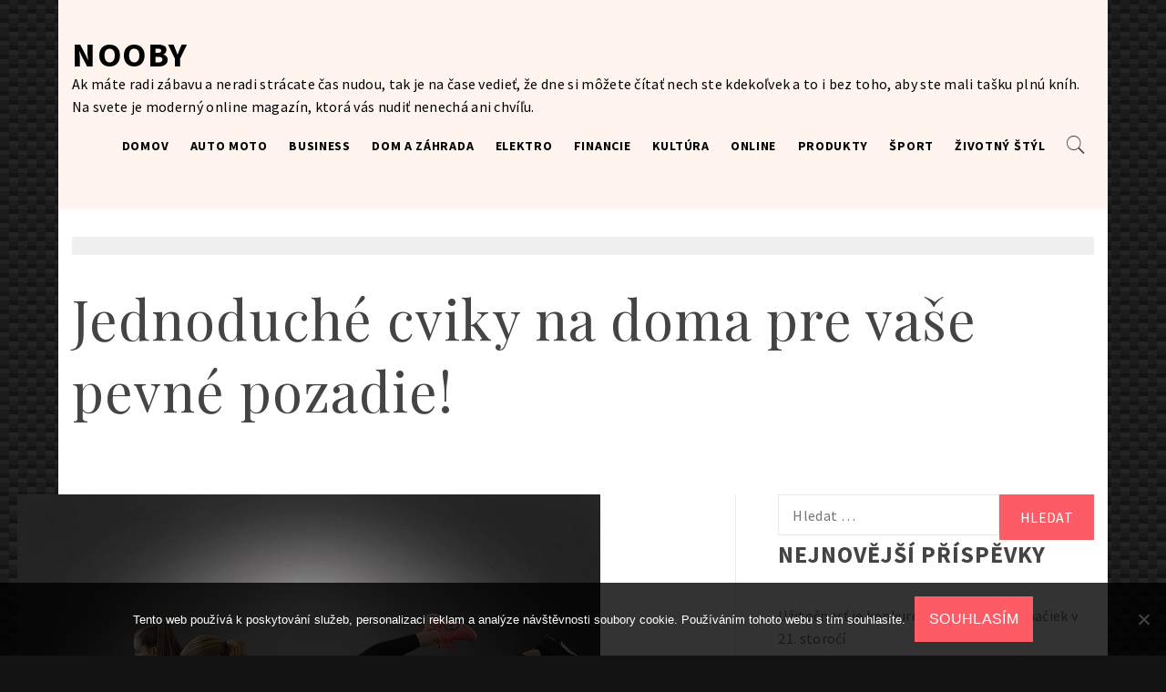

--- FILE ---
content_type: text/html; charset=UTF-8
request_url: https://www.nooby.sk/jednoduche-cviky-na-doma-pre-vase-pevne-pozadie/
body_size: 16137
content:
    <!doctype html>
<html lang="cs">
    <head>
        <meta charset="UTF-8">
        <meta name="viewport" content="width=device-width, initial-scale=1">
        <link rel="profile" href="http://gmpg.org/xfn/11">
                <style type="text/css">
                        body .primary-background,
            body button:hover,
            body button:focus,
            body input[type="button"]:hover,
            body input[type="reset"]:hover,
            body input[type="reset"]:focus,
            body input[type="submit"]:hover,
            body input[type="submit"]:focus,
            body .widget .social-widget-menu ul li,
            body .comments-area .comment-list .reply,
            body .slide-categories a:hover,
            body .slide-categories a:focus,
            body .widget .social-widget-menu ul li:hover a:before,
            body .widget .social-widget-menu ul li:focus a:before,
            body .ham,
            body .ham:before,
            body .ham:after,
            body .btn-load-more{
                background: #33363b;
            }

                        body .secondary-background,
            body button,
            body input[type="button"],
            body input[type="reset"],
            body input[type="submit"],
            body .widget.widget_write_blog_tab_posts_widget ul.nav-tabs li.active a,
            body .widget.widget_write_blog_tab_posts_widget ul.nav-tabs > li > a:focus,
            body .widget.widget_write_blog_tab_posts_widget ul.nav-tabs > li > a:hover,
            body .author-info .author-social > a:hover,
            body .author-info .author-social > a:focus,
            body .widget .social-widget-menu ul li a:before,
            body .widget .social-widget-menu ul li:hover,
            body .widget .social-widget-menu ul li:focus,
            body .moretag,
            body .moretag,
            body .thememattic-search-icon:before,
            body .slide-categories a,
            body .search-button.active .thememattic-search-icon:before,
            body .search-button.active .thememattic-search-icon:after,
            body .btn-load-more:hover,
            body .btn-load-more:focus{
                background: #fd5b66;
            }

            body .sticky header:before,
            body a:hover,
            body a:focus,
            body a:active,
            body .main-navigation .menu > ul > li.current-menu-item > a,
            body .main-navigation .menu > ul > li:hover > a,
            body .main-navigation .menu > ul > li:focus > a,
            body .sidr a:hover,
            body .sidr a:focus,
            body .page-numbers.current {
                color: #fd5b66;
            }

            body .ajax-loader,
            body .thememattic-search-icon:after{
                border-color: #fd5b66 !important;
            }

                        body .section-recommended.section-bg  {
                background: #f9e3d2;
            }

                        body .section-recommended.section-bg .home-full-grid-cat-section,
            body .section-recommended.section-bg .home-full-grid-cat-section a{
                color: #333;
            }

                        body,
            body .primary-font,
            body .site .site-title,
            body .section-title,
            body .site .widget-title,
            body .main-navigation .menu ul li a,
            body .comment-reply-title {
                font-family: Source Sans Pro!important;
            }

                        body h1, body h2, body h3, body h4, body h5, body h6,
            body .secondary-font,
            body .prime-excerpt,
            body blockquote,
            body.single .entry-content:before, .page .entry-content:before{
                font-family: Playfair Display !important;
            }



                        body .site-title {
                font-size: 38px !important;
            }

                        body, body button, body input, body select, body textarea, body p {
                font-size: 16px !important;
            }

                        body h1 {
                font-size: 32px;
            }

                        body h2,
            h2.entry-title{
                font-size: 26px;
            }

                        body h3 {
                font-size: 24px;
            }

                        body h4 {
                font-size: 18px;
            }

                        body h5 {
                font-size: 14px;
            }

                        body .masonry-grid.masonry-col article .entry-content,
            body .masonry-grid.masonry-col article .entry-content p{
                font-size: 16px !important;
            }

                        body .footer-widget-area {
                background: #fafafa;
            }

                        body .footer-widget-area,
            body .site-footer .widget-title,
            body .site-footer,
            body .site-footer a,
            body .site-footer a:visited{
                color: #4a4a4a;
            }

                    </style>
        <meta name='robots' content='index, follow, max-image-preview:large, max-snippet:-1, max-video-preview:-1' />

	<!-- This site is optimized with the Yoast SEO plugin v26.6 - https://yoast.com/wordpress/plugins/seo/ -->
	<title>Jednoduché cviky na doma pre vaše pevné pozadie!</title>
	<meta name="description" content="Povedali ste si, že by ste vaše pozadie chceli trošku vyzdvihnúť či zaguľatiť? Týchto 5 cvikov vám v tom môže účinne pomôcť. Nebojte sa nie je to nič ťažké!" />
	<link rel="canonical" href="https://www.nooby.sk/jednoduche-cviky-na-doma-pre-vase-pevne-pozadie/" />
	<meta property="og:locale" content="cs_CZ" />
	<meta property="og:type" content="article" />
	<meta property="og:title" content="Jednoduché cviky na doma pre vaše pevné pozadie!" />
	<meta property="og:description" content="Povedali ste si, že by ste vaše pozadie chceli trošku vyzdvihnúť či zaguľatiť? Týchto 5 cvikov vám v tom môže účinne pomôcť. Nebojte sa nie je to nič ťažké!" />
	<meta property="og:url" content="https://www.nooby.sk/jednoduche-cviky-na-doma-pre-vase-pevne-pozadie/" />
	<meta property="og:site_name" content="Nooby" />
	<meta property="article:published_time" content="2018-03-25T15:28:58+00:00" />
	<meta property="article:modified_time" content="2023-04-27T19:05:11+00:00" />
	<meta property="og:image" content="https://nooby.sk/wp-content/uploads/img_a298379_w16678_t1553527761.jpg" />
	<meta name="twitter:card" content="summary_large_image" />
	<meta name="twitter:label1" content="Napsal(a)" />
	<meta name="twitter:data1" content="" />
	<meta name="twitter:label2" content="Odhadovaná doba čtení" />
	<meta name="twitter:data2" content="2 minuty" />
	<!-- / Yoast SEO plugin. -->


<link rel='dns-prefetch' href='//fonts.googleapis.com' />
<link rel="alternate" type="application/rss+xml" title="Nooby &raquo; RSS zdroj" href="https://www.nooby.sk/feed/" />
<link rel="alternate" title="oEmbed (JSON)" type="application/json+oembed" href="https://www.nooby.sk/wp-json/oembed/1.0/embed?url=https%3A%2F%2Fwww.nooby.sk%2Fjednoduche-cviky-na-doma-pre-vase-pevne-pozadie%2F" />
<link rel="alternate" title="oEmbed (XML)" type="text/xml+oembed" href="https://www.nooby.sk/wp-json/oembed/1.0/embed?url=https%3A%2F%2Fwww.nooby.sk%2Fjednoduche-cviky-na-doma-pre-vase-pevne-pozadie%2F&#038;format=xml" />
<style id='wp-img-auto-sizes-contain-inline-css' type='text/css'>
img:is([sizes=auto i],[sizes^="auto," i]){contain-intrinsic-size:3000px 1500px}
/*# sourceURL=wp-img-auto-sizes-contain-inline-css */
</style>
<style id='wp-emoji-styles-inline-css' type='text/css'>

	img.wp-smiley, img.emoji {
		display: inline !important;
		border: none !important;
		box-shadow: none !important;
		height: 1em !important;
		width: 1em !important;
		margin: 0 0.07em !important;
		vertical-align: -0.1em !important;
		background: none !important;
		padding: 0 !important;
	}
/*# sourceURL=wp-emoji-styles-inline-css */
</style>
<style id='wp-block-library-inline-css' type='text/css'>
:root{--wp-block-synced-color:#7a00df;--wp-block-synced-color--rgb:122,0,223;--wp-bound-block-color:var(--wp-block-synced-color);--wp-editor-canvas-background:#ddd;--wp-admin-theme-color:#007cba;--wp-admin-theme-color--rgb:0,124,186;--wp-admin-theme-color-darker-10:#006ba1;--wp-admin-theme-color-darker-10--rgb:0,107,160.5;--wp-admin-theme-color-darker-20:#005a87;--wp-admin-theme-color-darker-20--rgb:0,90,135;--wp-admin-border-width-focus:2px}@media (min-resolution:192dpi){:root{--wp-admin-border-width-focus:1.5px}}.wp-element-button{cursor:pointer}:root .has-very-light-gray-background-color{background-color:#eee}:root .has-very-dark-gray-background-color{background-color:#313131}:root .has-very-light-gray-color{color:#eee}:root .has-very-dark-gray-color{color:#313131}:root .has-vivid-green-cyan-to-vivid-cyan-blue-gradient-background{background:linear-gradient(135deg,#00d084,#0693e3)}:root .has-purple-crush-gradient-background{background:linear-gradient(135deg,#34e2e4,#4721fb 50%,#ab1dfe)}:root .has-hazy-dawn-gradient-background{background:linear-gradient(135deg,#faaca8,#dad0ec)}:root .has-subdued-olive-gradient-background{background:linear-gradient(135deg,#fafae1,#67a671)}:root .has-atomic-cream-gradient-background{background:linear-gradient(135deg,#fdd79a,#004a59)}:root .has-nightshade-gradient-background{background:linear-gradient(135deg,#330968,#31cdcf)}:root .has-midnight-gradient-background{background:linear-gradient(135deg,#020381,#2874fc)}:root{--wp--preset--font-size--normal:16px;--wp--preset--font-size--huge:42px}.has-regular-font-size{font-size:1em}.has-larger-font-size{font-size:2.625em}.has-normal-font-size{font-size:var(--wp--preset--font-size--normal)}.has-huge-font-size{font-size:var(--wp--preset--font-size--huge)}.has-text-align-center{text-align:center}.has-text-align-left{text-align:left}.has-text-align-right{text-align:right}.has-fit-text{white-space:nowrap!important}#end-resizable-editor-section{display:none}.aligncenter{clear:both}.items-justified-left{justify-content:flex-start}.items-justified-center{justify-content:center}.items-justified-right{justify-content:flex-end}.items-justified-space-between{justify-content:space-between}.screen-reader-text{border:0;clip-path:inset(50%);height:1px;margin:-1px;overflow:hidden;padding:0;position:absolute;width:1px;word-wrap:normal!important}.screen-reader-text:focus{background-color:#ddd;clip-path:none;color:#444;display:block;font-size:1em;height:auto;left:5px;line-height:normal;padding:15px 23px 14px;text-decoration:none;top:5px;width:auto;z-index:100000}html :where(.has-border-color){border-style:solid}html :where([style*=border-top-color]){border-top-style:solid}html :where([style*=border-right-color]){border-right-style:solid}html :where([style*=border-bottom-color]){border-bottom-style:solid}html :where([style*=border-left-color]){border-left-style:solid}html :where([style*=border-width]){border-style:solid}html :where([style*=border-top-width]){border-top-style:solid}html :where([style*=border-right-width]){border-right-style:solid}html :where([style*=border-bottom-width]){border-bottom-style:solid}html :where([style*=border-left-width]){border-left-style:solid}html :where(img[class*=wp-image-]){height:auto;max-width:100%}:where(figure){margin:0 0 1em}html :where(.is-position-sticky){--wp-admin--admin-bar--position-offset:var(--wp-admin--admin-bar--height,0px)}@media screen and (max-width:600px){html :where(.is-position-sticky){--wp-admin--admin-bar--position-offset:0px}}

/*# sourceURL=wp-block-library-inline-css */
</style><style id='global-styles-inline-css' type='text/css'>
:root{--wp--preset--aspect-ratio--square: 1;--wp--preset--aspect-ratio--4-3: 4/3;--wp--preset--aspect-ratio--3-4: 3/4;--wp--preset--aspect-ratio--3-2: 3/2;--wp--preset--aspect-ratio--2-3: 2/3;--wp--preset--aspect-ratio--16-9: 16/9;--wp--preset--aspect-ratio--9-16: 9/16;--wp--preset--color--black: #000000;--wp--preset--color--cyan-bluish-gray: #abb8c3;--wp--preset--color--white: #ffffff;--wp--preset--color--pale-pink: #f78da7;--wp--preset--color--vivid-red: #cf2e2e;--wp--preset--color--luminous-vivid-orange: #ff6900;--wp--preset--color--luminous-vivid-amber: #fcb900;--wp--preset--color--light-green-cyan: #7bdcb5;--wp--preset--color--vivid-green-cyan: #00d084;--wp--preset--color--pale-cyan-blue: #8ed1fc;--wp--preset--color--vivid-cyan-blue: #0693e3;--wp--preset--color--vivid-purple: #9b51e0;--wp--preset--gradient--vivid-cyan-blue-to-vivid-purple: linear-gradient(135deg,rgb(6,147,227) 0%,rgb(155,81,224) 100%);--wp--preset--gradient--light-green-cyan-to-vivid-green-cyan: linear-gradient(135deg,rgb(122,220,180) 0%,rgb(0,208,130) 100%);--wp--preset--gradient--luminous-vivid-amber-to-luminous-vivid-orange: linear-gradient(135deg,rgb(252,185,0) 0%,rgb(255,105,0) 100%);--wp--preset--gradient--luminous-vivid-orange-to-vivid-red: linear-gradient(135deg,rgb(255,105,0) 0%,rgb(207,46,46) 100%);--wp--preset--gradient--very-light-gray-to-cyan-bluish-gray: linear-gradient(135deg,rgb(238,238,238) 0%,rgb(169,184,195) 100%);--wp--preset--gradient--cool-to-warm-spectrum: linear-gradient(135deg,rgb(74,234,220) 0%,rgb(151,120,209) 20%,rgb(207,42,186) 40%,rgb(238,44,130) 60%,rgb(251,105,98) 80%,rgb(254,248,76) 100%);--wp--preset--gradient--blush-light-purple: linear-gradient(135deg,rgb(255,206,236) 0%,rgb(152,150,240) 100%);--wp--preset--gradient--blush-bordeaux: linear-gradient(135deg,rgb(254,205,165) 0%,rgb(254,45,45) 50%,rgb(107,0,62) 100%);--wp--preset--gradient--luminous-dusk: linear-gradient(135deg,rgb(255,203,112) 0%,rgb(199,81,192) 50%,rgb(65,88,208) 100%);--wp--preset--gradient--pale-ocean: linear-gradient(135deg,rgb(255,245,203) 0%,rgb(182,227,212) 50%,rgb(51,167,181) 100%);--wp--preset--gradient--electric-grass: linear-gradient(135deg,rgb(202,248,128) 0%,rgb(113,206,126) 100%);--wp--preset--gradient--midnight: linear-gradient(135deg,rgb(2,3,129) 0%,rgb(40,116,252) 100%);--wp--preset--font-size--small: 13px;--wp--preset--font-size--medium: 20px;--wp--preset--font-size--large: 36px;--wp--preset--font-size--x-large: 42px;--wp--preset--spacing--20: 0.44rem;--wp--preset--spacing--30: 0.67rem;--wp--preset--spacing--40: 1rem;--wp--preset--spacing--50: 1.5rem;--wp--preset--spacing--60: 2.25rem;--wp--preset--spacing--70: 3.38rem;--wp--preset--spacing--80: 5.06rem;--wp--preset--shadow--natural: 6px 6px 9px rgba(0, 0, 0, 0.2);--wp--preset--shadow--deep: 12px 12px 50px rgba(0, 0, 0, 0.4);--wp--preset--shadow--sharp: 6px 6px 0px rgba(0, 0, 0, 0.2);--wp--preset--shadow--outlined: 6px 6px 0px -3px rgb(255, 255, 255), 6px 6px rgb(0, 0, 0);--wp--preset--shadow--crisp: 6px 6px 0px rgb(0, 0, 0);}:where(.is-layout-flex){gap: 0.5em;}:where(.is-layout-grid){gap: 0.5em;}body .is-layout-flex{display: flex;}.is-layout-flex{flex-wrap: wrap;align-items: center;}.is-layout-flex > :is(*, div){margin: 0;}body .is-layout-grid{display: grid;}.is-layout-grid > :is(*, div){margin: 0;}:where(.wp-block-columns.is-layout-flex){gap: 2em;}:where(.wp-block-columns.is-layout-grid){gap: 2em;}:where(.wp-block-post-template.is-layout-flex){gap: 1.25em;}:where(.wp-block-post-template.is-layout-grid){gap: 1.25em;}.has-black-color{color: var(--wp--preset--color--black) !important;}.has-cyan-bluish-gray-color{color: var(--wp--preset--color--cyan-bluish-gray) !important;}.has-white-color{color: var(--wp--preset--color--white) !important;}.has-pale-pink-color{color: var(--wp--preset--color--pale-pink) !important;}.has-vivid-red-color{color: var(--wp--preset--color--vivid-red) !important;}.has-luminous-vivid-orange-color{color: var(--wp--preset--color--luminous-vivid-orange) !important;}.has-luminous-vivid-amber-color{color: var(--wp--preset--color--luminous-vivid-amber) !important;}.has-light-green-cyan-color{color: var(--wp--preset--color--light-green-cyan) !important;}.has-vivid-green-cyan-color{color: var(--wp--preset--color--vivid-green-cyan) !important;}.has-pale-cyan-blue-color{color: var(--wp--preset--color--pale-cyan-blue) !important;}.has-vivid-cyan-blue-color{color: var(--wp--preset--color--vivid-cyan-blue) !important;}.has-vivid-purple-color{color: var(--wp--preset--color--vivid-purple) !important;}.has-black-background-color{background-color: var(--wp--preset--color--black) !important;}.has-cyan-bluish-gray-background-color{background-color: var(--wp--preset--color--cyan-bluish-gray) !important;}.has-white-background-color{background-color: var(--wp--preset--color--white) !important;}.has-pale-pink-background-color{background-color: var(--wp--preset--color--pale-pink) !important;}.has-vivid-red-background-color{background-color: var(--wp--preset--color--vivid-red) !important;}.has-luminous-vivid-orange-background-color{background-color: var(--wp--preset--color--luminous-vivid-orange) !important;}.has-luminous-vivid-amber-background-color{background-color: var(--wp--preset--color--luminous-vivid-amber) !important;}.has-light-green-cyan-background-color{background-color: var(--wp--preset--color--light-green-cyan) !important;}.has-vivid-green-cyan-background-color{background-color: var(--wp--preset--color--vivid-green-cyan) !important;}.has-pale-cyan-blue-background-color{background-color: var(--wp--preset--color--pale-cyan-blue) !important;}.has-vivid-cyan-blue-background-color{background-color: var(--wp--preset--color--vivid-cyan-blue) !important;}.has-vivid-purple-background-color{background-color: var(--wp--preset--color--vivid-purple) !important;}.has-black-border-color{border-color: var(--wp--preset--color--black) !important;}.has-cyan-bluish-gray-border-color{border-color: var(--wp--preset--color--cyan-bluish-gray) !important;}.has-white-border-color{border-color: var(--wp--preset--color--white) !important;}.has-pale-pink-border-color{border-color: var(--wp--preset--color--pale-pink) !important;}.has-vivid-red-border-color{border-color: var(--wp--preset--color--vivid-red) !important;}.has-luminous-vivid-orange-border-color{border-color: var(--wp--preset--color--luminous-vivid-orange) !important;}.has-luminous-vivid-amber-border-color{border-color: var(--wp--preset--color--luminous-vivid-amber) !important;}.has-light-green-cyan-border-color{border-color: var(--wp--preset--color--light-green-cyan) !important;}.has-vivid-green-cyan-border-color{border-color: var(--wp--preset--color--vivid-green-cyan) !important;}.has-pale-cyan-blue-border-color{border-color: var(--wp--preset--color--pale-cyan-blue) !important;}.has-vivid-cyan-blue-border-color{border-color: var(--wp--preset--color--vivid-cyan-blue) !important;}.has-vivid-purple-border-color{border-color: var(--wp--preset--color--vivid-purple) !important;}.has-vivid-cyan-blue-to-vivid-purple-gradient-background{background: var(--wp--preset--gradient--vivid-cyan-blue-to-vivid-purple) !important;}.has-light-green-cyan-to-vivid-green-cyan-gradient-background{background: var(--wp--preset--gradient--light-green-cyan-to-vivid-green-cyan) !important;}.has-luminous-vivid-amber-to-luminous-vivid-orange-gradient-background{background: var(--wp--preset--gradient--luminous-vivid-amber-to-luminous-vivid-orange) !important;}.has-luminous-vivid-orange-to-vivid-red-gradient-background{background: var(--wp--preset--gradient--luminous-vivid-orange-to-vivid-red) !important;}.has-very-light-gray-to-cyan-bluish-gray-gradient-background{background: var(--wp--preset--gradient--very-light-gray-to-cyan-bluish-gray) !important;}.has-cool-to-warm-spectrum-gradient-background{background: var(--wp--preset--gradient--cool-to-warm-spectrum) !important;}.has-blush-light-purple-gradient-background{background: var(--wp--preset--gradient--blush-light-purple) !important;}.has-blush-bordeaux-gradient-background{background: var(--wp--preset--gradient--blush-bordeaux) !important;}.has-luminous-dusk-gradient-background{background: var(--wp--preset--gradient--luminous-dusk) !important;}.has-pale-ocean-gradient-background{background: var(--wp--preset--gradient--pale-ocean) !important;}.has-electric-grass-gradient-background{background: var(--wp--preset--gradient--electric-grass) !important;}.has-midnight-gradient-background{background: var(--wp--preset--gradient--midnight) !important;}.has-small-font-size{font-size: var(--wp--preset--font-size--small) !important;}.has-medium-font-size{font-size: var(--wp--preset--font-size--medium) !important;}.has-large-font-size{font-size: var(--wp--preset--font-size--large) !important;}.has-x-large-font-size{font-size: var(--wp--preset--font-size--x-large) !important;}
/*# sourceURL=global-styles-inline-css */
</style>

<style id='classic-theme-styles-inline-css' type='text/css'>
/*! This file is auto-generated */
.wp-block-button__link{color:#fff;background-color:#32373c;border-radius:9999px;box-shadow:none;text-decoration:none;padding:calc(.667em + 2px) calc(1.333em + 2px);font-size:1.125em}.wp-block-file__button{background:#32373c;color:#fff;text-decoration:none}
/*# sourceURL=/wp-includes/css/classic-themes.min.css */
</style>
<link rel='stylesheet' id='kk-star-ratings-css' href='https://www.nooby.sk/wp-content/plugins/kk-star-ratings/src/core/public/css/kk-star-ratings.min.css?ver=5.4.10.3' type='text/css' media='all' />
<link rel='stylesheet' id='cookie-notice-front-css' href='https://www.nooby.sk/wp-content/plugins/cookie-notice/css/front.min.css?ver=2.5.11' type='text/css' media='all' />
<link rel='stylesheet' id='ionicons-css' href='https://www.nooby.sk/wp-content/themes/write-blog/assets/lib/ionicons/css/ionicons.min.css?ver=6.9' type='text/css' media='all' />
<link rel='stylesheet' id='bootstrap-css' href='https://www.nooby.sk/wp-content/themes/write-blog/assets/lib/bootstrap/css/bootstrap.min.css?ver=6.9' type='text/css' media='all' />
<link rel='stylesheet' id='magnific-popup-css' href='https://www.nooby.sk/wp-content/themes/write-blog/assets/lib/magnific-popup/magnific-popup.css?ver=6.9' type='text/css' media='all' />
<link rel='stylesheet' id='slick-css' href='https://www.nooby.sk/wp-content/themes/write-blog/assets/lib/slick/css/slick.min.css?ver=6.9' type='text/css' media='all' />
<link rel='stylesheet' id='mediaelement-css' href='https://www.nooby.sk/wp-includes/js/mediaelement/mediaelementplayer-legacy.min.css?ver=4.2.17' type='text/css' media='all' />
<link rel='stylesheet' id='wp-mediaelement-css' href='https://www.nooby.sk/wp-includes/js/mediaelement/wp-mediaelement.min.css?ver=6.9' type='text/css' media='all' />
<link rel='stylesheet' id='write-blog-style-css' href='https://www.nooby.sk/wp-content/themes/write-blog/style.css?ver=6.9' type='text/css' media='all' />
<style id='write-blog-style-inline-css' type='text/css'>

.post-navigation .nav-previous { background-image: url(https://www.nooby.sk/wp-content/uploads/img_a294591_w16678_t1544723000.png); }
.post-navigation .nav-previous .post-title, .post-navigation .nav-previous a:hover .post-title, .post-navigation .nav-previous .meta-nav { color: #fff; }
.post-navigation .nav-previous a:before { background-color: rgba(0, 0, 0, 0.4); }

.post-navigation .nav-next { background-image: url(https://www.nooby.sk/wp-content/uploads/img_a294778_w16678_t1545152872.jpg); border-top: 0; }
.post-navigation .nav-next .post-title, .post-navigation .nav-next a:hover .post-title, .post-navigation .nav-next .meta-nav { color: #fff; }
.post-navigation .nav-next a:before { background-color: rgba(0, 0, 0, 0.4); }

/*# sourceURL=write-blog-style-inline-css */
</style>
<link rel='stylesheet' id='write-blog-google-fonts-css' href='https://fonts.googleapis.com/css?family=Source%20Sans%20Pro:300,400,400i,700,700i|Playfair%20Display:400,400i,700,700i' type='text/css' media='all' />
<script type="text/javascript" src="https://www.nooby.sk/wp-includes/js/jquery/jquery.min.js?ver=3.7.1" id="jquery-core-js"></script>
<script type="text/javascript" src="https://www.nooby.sk/wp-includes/js/jquery/jquery-migrate.min.js?ver=3.4.1" id="jquery-migrate-js"></script>
<link rel="https://api.w.org/" href="https://www.nooby.sk/wp-json/" /><link rel="alternate" title="JSON" type="application/json" href="https://www.nooby.sk/wp-json/wp/v2/posts/1887" /><link rel="EditURI" type="application/rsd+xml" title="RSD" href="https://www.nooby.sk/xmlrpc.php?rsd" />
<meta name="generator" content="WordPress 6.9" />
<link rel='shortlink' href='https://www.nooby.sk/?p=1887' />
<script type="application/ld+json">{
    "@context": "https://schema.org/",
    "@type": "CreativeWorkSeries",
    "name": "Jednoduché cviky na doma pre vaše pevné pozadie!",
    "aggregateRating": {
        "@type": "AggregateRating",
        "ratingValue": "4.5",
        "bestRating": "5",
        "ratingCount": "4"
    }
}</script><link rel="alternate" type="application/ld+json" href="https://www.nooby.sk/jednoduche-cviky-na-doma-pre-vase-pevne-pozadie/?format=application/ld+json" title="Structured Descriptor Document (JSON-LD format)"><script type="application/ld+json" data-source="DataFeed:WordPress" data-schema="1887-post-Default">{"@context":"https:\/\/schema.org\/","@type":"Article","@id":"https:\/\/www.nooby.sk\/jednoduche-cviky-na-doma-pre-vase-pevne-pozadie\/#Article","mainEntityOfPage":"https:\/\/www.nooby.sk\/jednoduche-cviky-na-doma-pre-vase-pevne-pozadie\/","headline":"Jednoduch\u00e9 cviky na doma pre va\u0161e pevn\u00e9 pozadie!","name":"Jednoduch\u00e9 cviky na doma pre va\u0161e pevn\u00e9 pozadie!","description":"Povedali ste si, \u017ee by ste va\u0161e pozadie chceli tro\u0161ku vyzdvihn\u00fa\u0165 \u010di zagu\u013eati\u0165? T\u00fdchto 5 cvikov v\u00e1m v tom m\u00f4\u017ee \u00fa\u010dinne pom\u00f4c\u0165. Nebojte sa nie je to ni\u010d \u0165a\u017ek\u00e9!","datePublished":"2025-03-03","dateModified":"2023-04-27","author":{"@type":"Person","@id":"https:\/\/www.nooby.sk\/author\/#Person","name":"","url":"https:\/\/www.nooby.sk\/author\/","identifier":1,"image":{"@type":"ImageObject","@id":"https:\/\/secure.gravatar.com\/avatar\/1fa5b1cbc0125795815d9e30ef12b8bb9be5d358eed11aa2085a8d203d3da2ed?s=96&d=mm&r=g","url":"https:\/\/secure.gravatar.com\/avatar\/1fa5b1cbc0125795815d9e30ef12b8bb9be5d358eed11aa2085a8d203d3da2ed?s=96&d=mm&r=g","height":96,"width":96}},"publisher":{"@type":"Organization","name":"nooby.sk","logo":{"@type":"ImageObject","@id":"\/logo.png","url":"\/logo.png","width":600,"height":60}},"image":{"@type":"ImageObject","@id":"https:\/\/www.nooby.sk\/wp-content\/uploads\/img_a298379_w16678_t1553527761.jpg","url":"https:\/\/www.nooby.sk\/wp-content\/uploads\/img_a298379_w16678_t1553527761.jpg","height":0,"width":0},"url":"https:\/\/www.nooby.sk\/jednoduche-cviky-na-doma-pre-vase-pevne-pozadie\/","about":["\u0160port\r"],"wordCount":497,"articleBody":"1. &#8222;\u0160irok\u00e9&#8220; drepyTento cvik skvele zap\u00e1ja zadok na jeho bo\u010dn\u00fdch stran\u00e1ch. Postavte sa vzpriamene s nohami \u0161ir\u0161ie polo\u017een\u00fdmi ako va\u0161e ramen\u00e1. Chrb\u00e1t a\u017e pr\u00edli\u0161 nevystierajte a nehrbte sa, mus\u00ed by\u0165 pekne, cel\u00fd zarovno a\u017e od kostr\u010de po posledn\u00fd stavec na krku. Zo vzpriamenej poz\u00edcie urobte drep aby va\u0161e kolen\u00e1 tvorili 90\u00b0 uhol. Opakujte pod\u013ea va\u0161ich mo\u017enost\u00ed. Sk\u00faste napr\u00edklad 4 s\u00e9rie po 15 opakovan\u00ed.\u00a02. Drepy na bokZa\u010d\u00ednate s nohami spolu pri sebe. Jednou nohou vyst\u00fapte do strany a urobte na \u0148u drep, a tak sa vr\u00e1\u0165te nasp\u00e4\u0165 do vzpriamenej poz\u00edcie.\u00a0TIP:Ak chcete aby sa viac zap\u00e1jali va\u0161e zadn\u00e9 partie, pri polo\u017een\u00ed nohy do strany sa zamerajte na jej \u0161pi\u010dku. \u0160pi\u010dka m\u00e1 smerova\u0165 nie rovno ale do vonku. T\u00fdm p\u00e1dom viac zap\u00e1jate zadok a nie va\u0161e svaly na prednom stehne.\u00a03. Most\u00edk \u010di dv\u00edhanie panvy\u013dahnite si na podlo\u017eku na zemi a nohy pokr\u010dte v kolen\u00e1ch. Panvu dvihnite smerom hore s t\u00fdm, \u017ee pri hornej polohe cviku maj\u00fa va\u0161e holene by\u0165 \u00faplne zvisle. Takisto pri polohe hore zatnite zadok (akokeby ho stiahnite do seba), t\u00fdm si zabezpe\u010d\u00edte v\u00e4\u010d\u0161iu aktiv\u00e1ciu sedac\u00edch svalov. Av\u0161ak presn\u00fa polohu n\u00f4h si n\u00e1jdite vy sami tak, aby ste \u010do najviac c\u00edtili p\u00e1lenie a najlep\u0161ie zapojenie svalstva.\u00a04. Donkey kicksDajte sa na v\u0161etky \u0161tyri. K\u013eaknite si tak, \u017ee kolen\u00e1 budete ma\u0165 v pravom uhle. Ruky si polo\u017ete na zem, pred seba a do \u0161\u00edrky ramien. Chrb\u00e1t udr\u017eujte vystret\u00fd. Chodidlo dr\u017ete fixovan\u00e9 a nohu ohnut\u00fa, zdvihnite nohu a tla\u010dte chodidlo smerom k stropu, a\u017e k\u00fdm noha nie je nad va\u0161\u00edm zadkom. Na kone\u010dnej poz\u00edcii ho nezabudnite znovu napn\u00fa\u0165. Vr\u00e1\u0165te sa do za\u010diato\u010dnej poz\u00edcie. Takto pokra\u010dujte najprv jednou, a potom druhou nohou.\u00a05. Fire hydrantsPri tomto cviku zasiahnete sedacie svaly z in\u00e9ho uhla. Znovu za\u010d\u00ednate na v\u0161etk\u00fdch \u0161tyroch a pracuj\u00facu nohu udr\u017eujte fixovan\u00fa a pevn\u00fa. Tento raz dvihnite nohu do strany a\u017e k\u00fdm va\u0161e stehno bude s\u00fabe\u017ene s podlahou. Zadok op\u00e4\u0165 pri kone\u010dnej poz\u00edcii stiahnite.\u00a0V\u0161etky cviky m\u00f4\u017eete vykon\u00e1va\u0165 bez z\u00e1va\u017e\u00ed alebo si ich postupne m\u00f4\u017eete prid\u00e1va\u0165. Je to v\u00fdznamn\u00e9 v raste svalov\u00fdch vl\u00e1kien. St\u00e1le prekon\u00e1vajte svoje hranice a uvid\u00edte aj zna\u010dn\u00e9 v\u00fdsledky.\u00a0Mo\u017eno to pre v\u00e1s bude znie\u0165 a\u017e komicky, ale takzvan\u00e9 prepojenie medzi mys\u013eou a svalom v\u00e1m naozaj prinesie lep\u0161\u00ed tr\u00e9ning. To znamen\u00e1, \u017ee pri cvi\u010den\u00ed jednotliv\u00fdch cvikov myslite na sval, ktor\u00fd sa sna\u017e\u00edte precvi\u010dova\u0165. Uc\u00edtite jeho omnoho v\u00e4\u010d\u0161ie zapojenie.\u00a0U\u017e len nezah\u00e1\u013ea\u0165 a \u010doskoro sa budete te\u0161i\u0165 zo svojho \u00faspechu!                                                                                                                                                                                                                                                                                                                                                                                        4.5\/5 - (4 votes)        "}</script>
<script type="application/ld+json" data-source="DataFeed:WordPress" data-schema="Breadcrumb">{"@context":"https:\/\/schema.org\/","@type":"BreadcrumbList","itemListElement":[{"@type":"ListItem","position":1,"name":"Jednoduch\u00e9 cviky na doma pre va\u0161e pevn\u00e9 pozadie!","item":"https:\/\/www.nooby.sk\/jednoduche-cviky-na-doma-pre-vase-pevne-pozadie\/#breadcrumbitem"}]}</script>
<link rel="icon" type="image/png" href="/wp-content/uploads/fbrfg/favicon-96x96.png" sizes="96x96" />
<link rel="icon" type="image/svg+xml" href="/wp-content/uploads/fbrfg/favicon.svg" />
<link rel="shortcut icon" href="/wp-content/uploads/fbrfg/favicon.ico" />
<link rel="apple-touch-icon" sizes="180x180" href="/wp-content/uploads/fbrfg/apple-touch-icon.png" />
<link rel="manifest" href="/wp-content/uploads/fbrfg/site.webmanifest" />		<style type="text/css" id="wp-custom-css">
			body {
	background:
linear-gradient(27deg, #151515 5px, transparent 5px) 0 5px,
linear-gradient(207deg, #151515 5px, transparent 5px) 10px 0px,
linear-gradient(27deg, #222 5px, transparent 5px) 0px 10px,
linear-gradient(207deg, #222 5px, transparent 5px) 10px 5px,
linear-gradient(90deg, #1b1b1b 10px, transparent 10px),
linear-gradient(#1d1d1d 25%, #1a1a1a 25%, #1a1a1a 50%, transparent 50%, transparent 75%, #242424 75%, #242424);
background-color: #131313;
background-size: 20px 20px;
}
.single .entry-meta {
	display: none;
}
.entry-content a, .entry-content a:active, .entry-content a:hover, .entry-content a:visited {
	color: #0000ff;
}		</style>
		    </head>
<body class="wp-singular post-template-default single single-post postid-1887 single-format-standard wp-theme-write-blog cookies-not-set thememattic-boxed-layout ">

    <div class="preloader" >
        <div class="loader-wrapper">
            <div class="blobs">
                <div class="blob"></div>
                <div class="blob"></div>
                <div class="blob"></div>
                <div class="blob"></div>
                <div class="blob"></div>
            </div>
            <svg xmlns="http://www.w3.org/2000/svg" version="1.1">
                <defs>
                    <filter id="goo">
                        <feGaussianBlur in="SourceGraphic" stdDeviation="10" result="blur"/>
                        <feColorMatrix in="blur" mode="matrix" values="1 0 0 0 0  0 1 0 0 0  0 0 1 0 0  0 0 0 18 -7"
                                       result="goo"/>
                        <feBlend in="SourceGraphic" in2="goo"/>
                    </filter>
                </defs>
            </svg>
        </div>
    </div>

<div id="page" class="site">
    <a class="skip-link screen-reader-text" href="#content">Skip to content</a>
    <header id="thememattic-header" class="site-header">
        
                <div class="thememattic-midnav data-bg header-image-disabled header-overlay-enabled"
             data-background="">
            <div class="container-fluid">
                <div class="site-branding">
                                            <p class="site-title"><a href="https://www.nooby.sk/"
                                                 rel="home">Nooby</a></p>
                                            <p class="site-description primary-font">
                            
Ak máte radi zábavu a neradi strácate čas nudou, tak je na čase vedieť, že dne si môžete čítať nech ste kdekoľvek a to i bez toho, aby ste mali tašku plnú kníh. Na svete je moderný online magazín, ktorá vás nudiť nenechá ani chvíľu.                        </p>
                                    </div>
                <div class="thememattic-navigation">
                    <nav id="site-navigation" class="main-navigation">
                            <span class="toggle-menu" aria-controls="primary-menu" aria-expanded="false">
                                 <span class="screen-reader-text">
                                    Primary Menu                                </span>
                                <i class="ham"></i>
                            </span>
                        <div class="menu"><ul id="primary-menu" class="menu"><li id="menu-item-60" class="menu-item menu-item-type-custom menu-item-object-custom menu-item-60"><a href="/">Domov</a></li>
<li id="menu-item-54" class="menu-item menu-item-type-taxonomy menu-item-object-category menu-item-54"><a href="https://www.nooby.sk/auto-moto/">Auto moto</a></li>
<li id="menu-item-55" class="menu-item menu-item-type-taxonomy menu-item-object-category menu-item-55"><a href="https://www.nooby.sk/business/">Business</a></li>
<li id="menu-item-56" class="menu-item menu-item-type-taxonomy menu-item-object-category menu-item-56"><a href="https://www.nooby.sk/dom-a-zahrada/">Dom a záhrada</a></li>
<li id="menu-item-57" class="menu-item menu-item-type-taxonomy menu-item-object-category menu-item-57"><a href="https://www.nooby.sk/elektro/">Elektro</a></li>
<li id="menu-item-58" class="menu-item menu-item-type-taxonomy menu-item-object-category menu-item-58"><a href="https://www.nooby.sk/financie/">Financie</a></li>
<li id="menu-item-59" class="menu-item menu-item-type-taxonomy menu-item-object-category menu-item-59"><a href="https://www.nooby.sk/kultura/">Kultúra</a></li>
<li id="menu-item-61" class="menu-item menu-item-type-taxonomy menu-item-object-category menu-item-61"><a href="https://www.nooby.sk/online/">Online</a></li>
<li id="menu-item-62" class="menu-item menu-item-type-taxonomy menu-item-object-category menu-item-62"><a href="https://www.nooby.sk/produkty/">Produkty</a></li>
<li id="menu-item-63" class="menu-item menu-item-type-taxonomy menu-item-object-category current-post-ancestor current-menu-parent current-post-parent menu-item-63"><a href="https://www.nooby.sk/sport/">Šport</a></li>
<li id="menu-item-64" class="menu-item menu-item-type-taxonomy menu-item-object-category menu-item-64"><a href="https://www.nooby.sk/zivotny-styl/">Životný štýl</a></li>
</ul></div>

                                                <div class="icon-search">
                            <i class="thememattic-icon ion-ios-search"></i>
                        </div>
                    </nav><!-- #site-navigation -->
                </div>
            </div>

                    </div>

    </header><!-- #masthead -->

    <div class="popup-search">
        <div class="table-align">
            <div class="table-align-cell">
                <form role="search" method="get" class="search-form" action="https://www.nooby.sk/">
				<label>
					<span class="screen-reader-text">Vyhledávání</span>
					<input type="search" class="search-field" placeholder="Hledat &hellip;" value="" name="s" />
				</label>
				<input type="submit" class="search-submit" value="Hledat" />
			</form>            </div>
        </div>
        <div class="close-popup"></div>
    </div>

            <div class="inner-banner">
                <div class="container-fluid">
                    <div class="row">
                        <div class="col-sm-12">
                            <div class="primary-font thememattic-bredcrumb">
                                                            </div>
                        </div>
                        <div class="col-sm-12">
                            <h1 class="entry-title">Jednoduché cviky na doma pre vaše pevné pozadie!</h1>                                                            <header class="entry-header">
                                    <div class="entry-meta entry-inner primary-font small-font">
                                        <span class="posted-on">Published on <a href="https://www.nooby.sk/jednoduche-cviky-na-doma-pre-vase-pevne-pozadie/" rel="bookmark"><time class="entry-date published" datetime="2025-03-03T16:38:27+01:00">3. 3. 2025</time><time class="updated" datetime="2023-04-27T21:05:11+02:00">27. 4. 2023</time></a></span><span class="byline"> by <span class="author vcard"><a class="url fn n" href="https://www.nooby.sk/author/"></a></span></span>                                    </div>
                                </header>
                                                    </div>
                    </div>
                </div>
            </div>
                <div id="content" class="site-content">
    
	<div id="primary" class="content-area">
		<main id="main" class="site-main">

		<article id="post-1887" class="post-1887 post type-post status-publish format-standard has-post-thumbnail hentry category-sport">
        <div class="single-post">
                    <div class="thememattic-featured-image post-thumb">
                    <img src="https://www.nooby.sk/wp-content/uploads/img_a298379_w16678_t1553527761.jpg" class="attachment-full size-full wp-post-image" alt="" decoding="async" /> 
                                </div>
            <div class="entry-content" data-initials=""><p><!DOCTYPE html PUBLIC "-//W3C//DTD HTML 4.0 Transitional//EN" "http://www.w3.org/TR/REC-html40/loose.dtd"><br />
<html><head><meta http-equiv="Content-Type" content="text/html; charset=UTF-8"></head><body><strong>1. &#8222;Široké&#8220; drepy</strong><br />
Tento cvik skvele zapája zadok na jeho bočných stranách. Postavte sa vzpriamene s nohami širšie položenými ako vaše ramená. Chrbát až príliš nevystierajte a nehrbte sa, musí byť pekne, celý zarovno až od kostrče po posledný stavec na krku. Zo vzpriamenej pozície urobte drep aby vaše kolená tvorili 90° uhol. Opakujte podľa vašich možností. Skúste napríklad 4 série po 15 opakovaní.</p>
<p><img decoding="async" alt="cvičení" src="https://nooby.sk/wp-content/uploads/img_a298379_w16678_t1553527761.jpg"><br />
 <br />
<strong>2. Drepy na bok</strong><br />
Začínate s nohami spolu pri sebe. Jednou nohou vystúpte do strany a urobte na ňu drep, a tak sa vráťte naspäť do vzpriamenej pozície.<br />
 <br />
<em><u>TIP:</u></em>Ak chcete aby sa viac zapájali vaše zadné partie, pri položení nohy do strany sa zamerajte na jej špičku. Špička má smerovať nie rovno ale do vonku. Tým pádom viac zapájate zadok a nie vaše svaly na prednom stehne.<br />
 <br />
<strong>3. Mostík či dvíhanie panvy</strong><br />
Ľahnite si na podložku na zemi a nohy pokrčte v kolenách. Panvu dvihnite smerom hore s tým, že pri hornej polohe cviku majú vaše holene byť úplne zvisle. Takisto pri polohe hore zatnite zadok (akokeby ho stiahnite do seba), tým si zabezpečíte väčšiu aktiváciu sedacích svalov. Avšak presnú polohu nôh si nájdite vy sami tak, aby ste čo najviac cítili pálenie a najlepšie zapojenie svalstva.</p>
<p><img decoding="async" alt="podložka" src="https://nooby.sk/wp-content/uploads/img_a298379_w16678_t1553527770.jpg"><br />
 <br />
<strong>4. Donkey kicks</strong><br />
Dajte sa na všetky štyri. Kľaknite si tak, že kolená budete mať v pravom uhle. Ruky si položte na zem, pred seba a do šírky ramien. Chrbát udržujte vystretý. Chodidlo držte fixované a nohu ohnutú, zdvihnite nohu a tlačte chodidlo smerom k stropu, až kým noha nie je nad vaším zadkom. Na konečnej pozícii ho nezabudnite znovu napnúť. Vráťte sa do začiatočnej pozície. Takto pokračujte najprv jednou, a potom druhou nohou.<br />
 <br />
<strong>5. Fire hydrants</strong><br />
Pri tomto cviku zasiahnete sedacie svaly z iného uhla. Znovu začínate na všetkých štyroch a pracujúcu nohu udržujte fixovanú a pevnú. Tento raz dvihnite nohu do strany až kým vaše stehno bude súbežne s podlahou. Zadok opäť pri konečnej pozícii stiahnite.<br />
 <br />
Všetky cviky môžete vykonávať bez závaží alebo si ich postupne môžete pridávať. Je to významné v raste svalových vlákien. Stále prekonávajte svoje hranice a uvidíte aj značné výsledky.<br />
 <br />
Možno to pre vás bude znieť až komicky, ale takzvané prepojenie medzi mysľou a svalom vám naozaj prinesie lepší tréning. To znamená, že pri cvičení jednotlivých cvikov myslite na sval, ktorý sa snažíte precvičovať. Ucítite jeho omnoho väčšie zapojenie.<br />
 <br />
<strong>Už len nezaháľať a čoskoro sa budete tešiť zo svojho úspechu!</strong></p>
<p></body></html></p>


<div class="kk-star-ratings kksr-auto kksr-align-left kksr-valign-bottom"
    data-payload='{&quot;align&quot;:&quot;left&quot;,&quot;id&quot;:&quot;1887&quot;,&quot;slug&quot;:&quot;default&quot;,&quot;valign&quot;:&quot;bottom&quot;,&quot;ignore&quot;:&quot;&quot;,&quot;reference&quot;:&quot;auto&quot;,&quot;class&quot;:&quot;&quot;,&quot;count&quot;:&quot;4&quot;,&quot;legendonly&quot;:&quot;&quot;,&quot;readonly&quot;:&quot;&quot;,&quot;score&quot;:&quot;4.5&quot;,&quot;starsonly&quot;:&quot;&quot;,&quot;best&quot;:&quot;5&quot;,&quot;gap&quot;:&quot;5&quot;,&quot;greet&quot;:&quot;&quot;,&quot;legend&quot;:&quot;4.5\/5 - (4 votes)&quot;,&quot;size&quot;:&quot;20&quot;,&quot;title&quot;:&quot;Jednoduché cviky na doma pre vaše pevné pozadie!&quot;,&quot;width&quot;:&quot;110&quot;,&quot;_legend&quot;:&quot;{score}\/{best} - ({count} {votes})&quot;,&quot;font_factor&quot;:&quot;1.25&quot;}'>
            
<div class="kksr-stars">
    
<div class="kksr-stars-inactive">
            <div class="kksr-star" data-star="1" style="padding-right: 5px">
            

<div class="kksr-icon" style="width: 20px; height: 20px;"></div>
        </div>
            <div class="kksr-star" data-star="2" style="padding-right: 5px">
            

<div class="kksr-icon" style="width: 20px; height: 20px;"></div>
        </div>
            <div class="kksr-star" data-star="3" style="padding-right: 5px">
            

<div class="kksr-icon" style="width: 20px; height: 20px;"></div>
        </div>
            <div class="kksr-star" data-star="4" style="padding-right: 5px">
            

<div class="kksr-icon" style="width: 20px; height: 20px;"></div>
        </div>
            <div class="kksr-star" data-star="5" style="padding-right: 5px">
            

<div class="kksr-icon" style="width: 20px; height: 20px;"></div>
        </div>
    </div>
    
<div class="kksr-stars-active" style="width: 110px;">
            <div class="kksr-star" style="padding-right: 5px">
            

<div class="kksr-icon" style="width: 20px; height: 20px;"></div>
        </div>
            <div class="kksr-star" style="padding-right: 5px">
            

<div class="kksr-icon" style="width: 20px; height: 20px;"></div>
        </div>
            <div class="kksr-star" style="padding-right: 5px">
            

<div class="kksr-icon" style="width: 20px; height: 20px;"></div>
        </div>
            <div class="kksr-star" style="padding-right: 5px">
            

<div class="kksr-icon" style="width: 20px; height: 20px;"></div>
        </div>
            <div class="kksr-star" style="padding-right: 5px">
            

<div class="kksr-icon" style="width: 20px; height: 20px;"></div>
        </div>
    </div>
</div>
                

<div class="kksr-legend" style="font-size: 16px;">
            4.5/5 - (4 votes)    </div>
    </div>
</div>            <footer class="entry-footer">
            <div class="entry-meta">
                <span class="cat-links"> <span class="thememattic-icon ion-ios-folder-outline"></span> <a href="https://www.nooby.sk/sport/" rel="category tag">Šport</a></span>            </div>
        </footer><!-- .entry-footer -->
        </div>
</article>                        <section id="related-articles" class="page-section">
                                                            <header class="related-header">
                                    <h3 class="related-title primary-font">
                                        Podobné příspěvky                                    </h3>
                                </header>
                                                            <div class="entry-content">
                                <div class="row">
                                                                            <div class="col-sm-4">
                                            <div class="related-articles-wrapper">
                                                                                                    <div class="primary-background border-overlay">
                                                        <a href="https://www.nooby.sk/preco-viest-deti-k-sportu/" class="bg-image bg-image-1 bg-opacity">
                                                            <img src="https://www.nooby.sk/wp-content/uploads/img_a294778_w16678_t1545152872.jpg" class="attachment-1845 size-1845 wp-post-image" alt="" medium="" decoding="async" />                                                        </a>
                                                    </div>
                                                                                                <div class="related-article-title">
                                                    <h4 class="primary-font">
                                                        <a href="https://www.nooby.sk/preco-viest-deti-k-sportu/">Prečo viesť deti k športu?</a>
                                                    </h4>
                                                </div><!-- .related-article-title -->
                                            </div>
                                        </div>
                                                                            <div class="col-sm-4">
                                            <div class="related-articles-wrapper">
                                                                                                    <div class="primary-background border-overlay">
                                                        <a href="https://www.nooby.sk/metlobal/" class="bg-image bg-image-1 bg-opacity">
                                                            <img src="https://www.nooby.sk/wp-content/uploads/img_a301959_w16678_t1560172032.png" class="attachment-1785 size-1785 wp-post-image" alt="" medium="" decoding="async" />                                                        </a>
                                                    </div>
                                                                                                <div class="related-article-title">
                                                    <h4 class="primary-font">
                                                        <a href="https://www.nooby.sk/metlobal/">Metlobal</a>
                                                    </h4>
                                                </div><!-- .related-article-title -->
                                            </div>
                                        </div>
                                                                            <div class="col-sm-4">
                                            <div class="related-articles-wrapper">
                                                                                                    <div class="primary-background border-overlay">
                                                        <a href="https://www.nooby.sk/doping-v-sporte-zrejme-prezije-tak-dlho-pokial-clovek-bude-sportovat-a-mat-chut-vitazit-pretoze-kvoli-pocitu-byt-najlepsi-je-s/" class="bg-image bg-image-1 bg-opacity">
                                                            <img src="https://www.nooby.sk/wp-content/uploads/img_a306181_w16810_t1568732860.jpg" class="attachment-1957 size-1957 wp-post-image" alt="" medium="" decoding="async" loading="lazy" />                                                        </a>
                                                    </div>
                                                                                                <div class="related-article-title">
                                                    <h4 class="primary-font">
                                                        <a href="https://www.nooby.sk/doping-v-sporte-zrejme-prezije-tak-dlho-pokial-clovek-bude-sportovat-a-mat-chut-vitazit-pretoze-kvoli-pocitu-byt-najlepsi-je-s/">Doping v športe zrejme prežije tak dlho, pokiaľ človek bude športovať a mať chuť víťaziť, pretože kvôli pocitu byť najlepší je s</a>
                                                    </h4>
                                                </div><!-- .related-article-title -->
                                            </div>
                                        </div>
                                                                    </div>
                            </div><!-- .entry-content-->
                        </section>
                    
	<nav class="navigation post-navigation" aria-label="Příspěvky">
		<h2 class="screen-reader-text">Navigace pro příspěvek</h2>
		<div class="nav-links"><div class="nav-previous"><a href="https://www.nooby.sk/ako-zarobit-prostrednictvom-streamovania/" rel="prev"><span class="meta-nav" aria-hidden="true">Previous</span> <span class="screen-reader-text">Previous post:</span> <span class="post-title">Ako zarobiť prostredníctvom streamovania</span></a></div><div class="nav-next"><a href="https://www.nooby.sk/preco-viest-deti-k-sportu/" rel="next"><span class="meta-nav" aria-hidden="true">Next</span> <span class="screen-reader-text">Next post:</span> <span class="post-title">Prečo viesť deti k športu?</span></a></div></div>
	</nav>
		</main><!-- #main -->
	</div><!-- #primary -->


<aside id="secondary" class="widget-area">
    <div class="theiaStickySidebar">
		<div class="sidebar-bg">
			<div id="search-2" class="widget widget_search"><form role="search" method="get" class="search-form" action="https://www.nooby.sk/">
				<label>
					<span class="screen-reader-text">Vyhledávání</span>
					<input type="search" class="search-field" placeholder="Hledat &hellip;" value="" name="s" />
				</label>
				<input type="submit" class="search-submit" value="Hledat" />
			</form></div>
		<div id="recent-posts-2" class="widget widget_recent_entries">
		<div class="thememattic-title-wrapper"><h2 class="widget-title thememattic-title">Nejnovější příspěvky</h2></div>
		<ul>
											<li>
					<a href="https://www.nooby.sk/uzitocnost-je-konkurencnou-vyhodou-znaciek-v-21-storoci/">Užitočnosť je konkurenčnou výhodou značiek v 21. storočí</a>
									</li>
											<li>
					<a href="https://www.nooby.sk/preco-viest-deti-k-sportu/">Prečo viesť deti k športu?</a>
									</li>
											<li>
					<a href="https://www.nooby.sk/jednoduche-cviky-na-doma-pre-vase-pevne-pozadie/" aria-current="page">Jednoduché cviky na doma pre vaše pevné pozadie!</a>
									</li>
											<li>
					<a href="https://www.nooby.sk/ako-zarobit-prostrednictvom-streamovania/">Ako zarobiť prostredníctvom streamovania</a>
									</li>
											<li>
					<a href="https://www.nooby.sk/kupa-vykonneho-pocitaca-ide-to-aj-lacnejsie/">Kúpa výkonného počítača- Ide to aj lacnejšie</a>
									</li>
					</ul>

		</div>		</div>
	</div>
</aside><!-- #secondary -->
    </div><!-- #content -->
    <footer id="colophon" class="site-footer">
    
            <div class="site-copyright">
            <div class="container-fluid">
                <span>© Nooby.sk - Všetky práva vyhradené.</span>
                Theme: Write Blog by <a href="http://thememattic.com/" target = "_blank" rel="designer">Thememattic</a>            </div>
        </div>
    </footer>
</div>
<a id="scroll-up" class="secondary-background"><i class="ion-ios-arrow-up"></i></a>
<script type="speculationrules">
{"prefetch":[{"source":"document","where":{"and":[{"href_matches":"/*"},{"not":{"href_matches":["/wp-*.php","/wp-admin/*","/wp-content/uploads/*","/wp-content/*","/wp-content/plugins/*","/wp-content/themes/write-blog/*","/*\\?(.+)"]}},{"not":{"selector_matches":"a[rel~=\"nofollow\"]"}},{"not":{"selector_matches":".no-prefetch, .no-prefetch a"}}]},"eagerness":"conservative"}]}
</script>
<script type="text/javascript" id="kk-star-ratings-js-extra">
/* <![CDATA[ */
var kk_star_ratings = {"action":"kk-star-ratings","endpoint":"https://www.nooby.sk/wp-admin/admin-ajax.php","nonce":"ac7ebc135f"};
//# sourceURL=kk-star-ratings-js-extra
/* ]]> */
</script>
<script type="text/javascript" src="https://www.nooby.sk/wp-content/plugins/kk-star-ratings/src/core/public/js/kk-star-ratings.min.js?ver=5.4.10.3" id="kk-star-ratings-js"></script>
<script type="text/javascript" id="cookie-notice-front-js-before">
/* <![CDATA[ */
var cnArgs = {"ajaxUrl":"https:\/\/www.nooby.sk\/wp-admin\/admin-ajax.php","nonce":"b282ef2992","hideEffect":"fade","position":"bottom","onScroll":true,"onScrollOffset":250,"onClick":false,"cookieName":"cookie_notice_accepted","cookieTime":2592000,"cookieTimeRejected":2592000,"globalCookie":false,"redirection":false,"cache":false,"revokeCookies":false,"revokeCookiesOpt":"automatic"};

//# sourceURL=cookie-notice-front-js-before
/* ]]> */
</script>
<script type="text/javascript" src="https://www.nooby.sk/wp-content/plugins/cookie-notice/js/front.min.js?ver=2.5.11" id="cookie-notice-front-js"></script>
<script type="text/javascript" src="https://www.nooby.sk/wp-content/themes/write-blog/assets/thememattic/js/skip-link-focus-fix.js?ver=20151215" id="write-blog-skip-link-focus-fix-js"></script>
<script type="text/javascript" src="https://www.nooby.sk/wp-content/themes/write-blog/assets/lib/bootstrap/js/bootstrap.min.js?ver=6.9" id="jquery-bootstrap-js"></script>
<script type="text/javascript" src="https://www.nooby.sk/wp-content/themes/write-blog/assets/lib/slick/js/slick.min.js?ver=6.9" id="jquery-slick-js"></script>
<script type="text/javascript" src="https://www.nooby.sk/wp-content/themes/write-blog/assets/lib/magnific-popup/jquery.magnific-popup.min.js?ver=6.9" id="jquery-magnific-popup-js"></script>
<script type="text/javascript" src="https://www.nooby.sk/wp-includes/js/imagesloaded.min.js?ver=5.0.0" id="imagesloaded-js"></script>
<script type="text/javascript" src="https://www.nooby.sk/wp-includes/js/masonry.min.js?ver=4.2.2" id="masonry-js"></script>
<script type="text/javascript" src="https://www.nooby.sk/wp-content/themes/write-blog/assets/lib/theiaStickySidebar/theia-sticky-sidebar.min.js?ver=6.9" id="theiaStickySidebar-js"></script>
<script type="text/javascript" id="mediaelement-core-js-before">
/* <![CDATA[ */
var mejsL10n = {"language":"cs","strings":{"mejs.download-file":"St\u00e1hnout soubor","mejs.install-flash":"Pou\u017e\u00edv\u00e1te prohl\u00ed\u017ee\u010d, kter\u00fd nem\u00e1 nainstalovan\u00fd nebo povolen\u00fd Flash Player. Zapn\u011bte Flash Player nebo si st\u00e1hn\u011bte nejnov\u011bj\u0161\u00ed verzi z adresy https://get.adobe.com/flashplayer/","mejs.fullscreen":"Cel\u00e1 obrazovka","mejs.play":"P\u0159ehr\u00e1t","mejs.pause":"Pozastavit","mejs.time-slider":"\u010casov\u00fd posuvn\u00edk","mejs.time-help-text":"Pou\u017eit\u00edm \u0161ipek vlevo/vpravo se posunete o jednu sekundu, \u0161ipkami nahoru/dol\u016f se posunete o deset sekund.","mejs.live-broadcast":"\u017div\u011b","mejs.volume-help-text":"Pou\u017eit\u00edm \u0161ipek nahoru/dol\u016f zv\u00fd\u0161\u00edte nebo sn\u00ed\u017e\u00edte \u00farove\u0148 hlasitosti.","mejs.unmute":"Zapnout zvuk","mejs.mute":"Ztlumit","mejs.volume-slider":"Ovl\u00e1d\u00e1n\u00ed hlasitosti","mejs.video-player":"Video p\u0159ehr\u00e1va\u010d","mejs.audio-player":"Audio p\u0159ehr\u00e1va\u010d","mejs.captions-subtitles":"Titulky","mejs.captions-chapters":"Kapitoly","mejs.none":"\u017d\u00e1dn\u00e1","mejs.afrikaans":"Afrik\u00e1n\u0161tina","mejs.albanian":"Alb\u00e1n\u0161tina","mejs.arabic":"Arab\u0161tina","mejs.belarusian":"B\u011bloru\u0161tina","mejs.bulgarian":"Bulhar\u0161tina","mejs.catalan":"Katal\u00e1n\u0161tina","mejs.chinese":"\u010c\u00edn\u0161tina","mejs.chinese-simplified":"\u010c\u00edn\u0161tina (zjednodu\u0161en\u00e1)","mejs.chinese-traditional":"\u010c\u00edn\u0161tina (tradi\u010dn\u00ed)","mejs.croatian":"Chorvat\u0161tina","mejs.czech":"\u010ce\u0161tina","mejs.danish":"D\u00e1n\u0161tina","mejs.dutch":"Holand\u0161tina","mejs.english":"Angli\u010dtina","mejs.estonian":"Eston\u0161tina","mejs.filipino":"Filip\u00edn\u0161tina","mejs.finnish":"Dokon\u010dit","mejs.french":"Francou\u017e\u0161tina","mejs.galician":"Galicij\u0161tina","mejs.german":"N\u011bm\u010dina","mejs.greek":"\u0158e\u010dtina","mejs.haitian-creole":"Haitsk\u00e1 kreol\u0161tina","mejs.hebrew":"Hebrej\u0161tina","mejs.hindi":"Hind\u0161tina","mejs.hungarian":"Ma\u010far\u0161tina","mejs.icelandic":"Island\u0161tina","mejs.indonesian":"Indon\u00e9\u0161tina","mejs.irish":"Ir\u0161tina","mejs.italian":"Ital\u0161tina","mejs.japanese":"Japon\u0161tina","mejs.korean":"Korej\u0161tina","mejs.latvian":"Loty\u0161tina","mejs.lithuanian":"Litev\u0161tina","mejs.macedonian":"Makedon\u0161tina","mejs.malay":"Malaj\u0161tina","mejs.maltese":"Malt\u0161tina","mejs.norwegian":"Nor\u0161tina","mejs.persian":"Per\u0161tina","mejs.polish":"Pol\u0161tina","mejs.portuguese":"Portugal\u0161tina","mejs.romanian":"Rumun\u0161tina","mejs.russian":"Ru\u0161tina","mejs.serbian":"Srb\u0161tina","mejs.slovak":"Sloven\u0161tina","mejs.slovenian":"Slovin\u0161tina","mejs.spanish":"\u0160pan\u011bl\u0161tina","mejs.swahili":"Svahil\u0161tina","mejs.swedish":"\u0160v\u00e9d\u0161tina","mejs.tagalog":"Tagal\u0161tina","mejs.thai":"Thaj\u0161tina","mejs.turkish":"Ture\u010dtina","mejs.ukrainian":"Ukrajin\u0161tina","mejs.vietnamese":"Vietnam\u0161tina","mejs.welsh":"Vel\u0161tina","mejs.yiddish":"Jidi\u0161"}};
//# sourceURL=mediaelement-core-js-before
/* ]]> */
</script>
<script type="text/javascript" src="https://www.nooby.sk/wp-includes/js/mediaelement/mediaelement-and-player.min.js?ver=4.2.17" id="mediaelement-core-js"></script>
<script type="text/javascript" src="https://www.nooby.sk/wp-includes/js/mediaelement/mediaelement-migrate.min.js?ver=6.9" id="mediaelement-migrate-js"></script>
<script type="text/javascript" id="mediaelement-js-extra">
/* <![CDATA[ */
var _wpmejsSettings = {"pluginPath":"/wp-includes/js/mediaelement/","classPrefix":"mejs-","stretching":"responsive","audioShortcodeLibrary":"mediaelement","videoShortcodeLibrary":"mediaelement"};
//# sourceURL=mediaelement-js-extra
/* ]]> */
</script>
<script type="text/javascript" src="https://www.nooby.sk/wp-includes/js/mediaelement/wp-mediaelement.min.js?ver=6.9" id="wp-mediaelement-js"></script>
<script type="text/javascript" id="script-js-extra">
/* <![CDATA[ */
var writeBlogVal = {"enable_slider_nav":"1","enable_slider_loop":"1","masonry_animation":"default","relayout_masonry":"1","nonce":"f9f8a787e0","ajaxurl":"https://www.nooby.sk/wp-admin/admin-ajax.php"};
//# sourceURL=script-js-extra
/* ]]> */
</script>
<script type="text/javascript" src="https://www.nooby.sk/wp-content/themes/write-blog/assets/thememattic/js/script.js?ver=6.9" id="script-js"></script>
<script id="wp-emoji-settings" type="application/json">
{"baseUrl":"https://s.w.org/images/core/emoji/17.0.2/72x72/","ext":".png","svgUrl":"https://s.w.org/images/core/emoji/17.0.2/svg/","svgExt":".svg","source":{"concatemoji":"https://www.nooby.sk/wp-includes/js/wp-emoji-release.min.js?ver=6.9"}}
</script>
<script type="module">
/* <![CDATA[ */
/*! This file is auto-generated */
const a=JSON.parse(document.getElementById("wp-emoji-settings").textContent),o=(window._wpemojiSettings=a,"wpEmojiSettingsSupports"),s=["flag","emoji"];function i(e){try{var t={supportTests:e,timestamp:(new Date).valueOf()};sessionStorage.setItem(o,JSON.stringify(t))}catch(e){}}function c(e,t,n){e.clearRect(0,0,e.canvas.width,e.canvas.height),e.fillText(t,0,0);t=new Uint32Array(e.getImageData(0,0,e.canvas.width,e.canvas.height).data);e.clearRect(0,0,e.canvas.width,e.canvas.height),e.fillText(n,0,0);const a=new Uint32Array(e.getImageData(0,0,e.canvas.width,e.canvas.height).data);return t.every((e,t)=>e===a[t])}function p(e,t){e.clearRect(0,0,e.canvas.width,e.canvas.height),e.fillText(t,0,0);var n=e.getImageData(16,16,1,1);for(let e=0;e<n.data.length;e++)if(0!==n.data[e])return!1;return!0}function u(e,t,n,a){switch(t){case"flag":return n(e,"\ud83c\udff3\ufe0f\u200d\u26a7\ufe0f","\ud83c\udff3\ufe0f\u200b\u26a7\ufe0f")?!1:!n(e,"\ud83c\udde8\ud83c\uddf6","\ud83c\udde8\u200b\ud83c\uddf6")&&!n(e,"\ud83c\udff4\udb40\udc67\udb40\udc62\udb40\udc65\udb40\udc6e\udb40\udc67\udb40\udc7f","\ud83c\udff4\u200b\udb40\udc67\u200b\udb40\udc62\u200b\udb40\udc65\u200b\udb40\udc6e\u200b\udb40\udc67\u200b\udb40\udc7f");case"emoji":return!a(e,"\ud83e\u1fac8")}return!1}function f(e,t,n,a){let r;const o=(r="undefined"!=typeof WorkerGlobalScope&&self instanceof WorkerGlobalScope?new OffscreenCanvas(300,150):document.createElement("canvas")).getContext("2d",{willReadFrequently:!0}),s=(o.textBaseline="top",o.font="600 32px Arial",{});return e.forEach(e=>{s[e]=t(o,e,n,a)}),s}function r(e){var t=document.createElement("script");t.src=e,t.defer=!0,document.head.appendChild(t)}a.supports={everything:!0,everythingExceptFlag:!0},new Promise(t=>{let n=function(){try{var e=JSON.parse(sessionStorage.getItem(o));if("object"==typeof e&&"number"==typeof e.timestamp&&(new Date).valueOf()<e.timestamp+604800&&"object"==typeof e.supportTests)return e.supportTests}catch(e){}return null}();if(!n){if("undefined"!=typeof Worker&&"undefined"!=typeof OffscreenCanvas&&"undefined"!=typeof URL&&URL.createObjectURL&&"undefined"!=typeof Blob)try{var e="postMessage("+f.toString()+"("+[JSON.stringify(s),u.toString(),c.toString(),p.toString()].join(",")+"));",a=new Blob([e],{type:"text/javascript"});const r=new Worker(URL.createObjectURL(a),{name:"wpTestEmojiSupports"});return void(r.onmessage=e=>{i(n=e.data),r.terminate(),t(n)})}catch(e){}i(n=f(s,u,c,p))}t(n)}).then(e=>{for(const n in e)a.supports[n]=e[n],a.supports.everything=a.supports.everything&&a.supports[n],"flag"!==n&&(a.supports.everythingExceptFlag=a.supports.everythingExceptFlag&&a.supports[n]);var t;a.supports.everythingExceptFlag=a.supports.everythingExceptFlag&&!a.supports.flag,a.supports.everything||((t=a.source||{}).concatemoji?r(t.concatemoji):t.wpemoji&&t.twemoji&&(r(t.twemoji),r(t.wpemoji)))});
//# sourceURL=https://www.nooby.sk/wp-includes/js/wp-emoji-loader.min.js
/* ]]> */
</script>

		<!-- Cookie Notice plugin v2.5.11 by Hu-manity.co https://hu-manity.co/ -->
		<div id="cookie-notice" role="dialog" class="cookie-notice-hidden cookie-revoke-hidden cn-position-bottom" aria-label="Cookie Notice" style="background-color: rgba(0,0,0,0.8);"><div class="cookie-notice-container" style="color: #fff"><span id="cn-notice-text" class="cn-text-container">Tento web používá k poskytování služeb, personalizaci reklam a analýze návštěvnosti soubory cookie. Používáním tohoto webu s tím souhlasíte.</span><span id="cn-notice-buttons" class="cn-buttons-container"><button id="cn-accept-cookie" data-cookie-set="accept" class="cn-set-cookie cn-button cn-button-custom button" aria-label="Souhlasím">Souhlasím</button></span><button type="button" id="cn-close-notice" data-cookie-set="accept" class="cn-close-icon" aria-label="No"></button></div>
			
		</div>
		<!-- / Cookie Notice plugin -->
</body>
</html>
